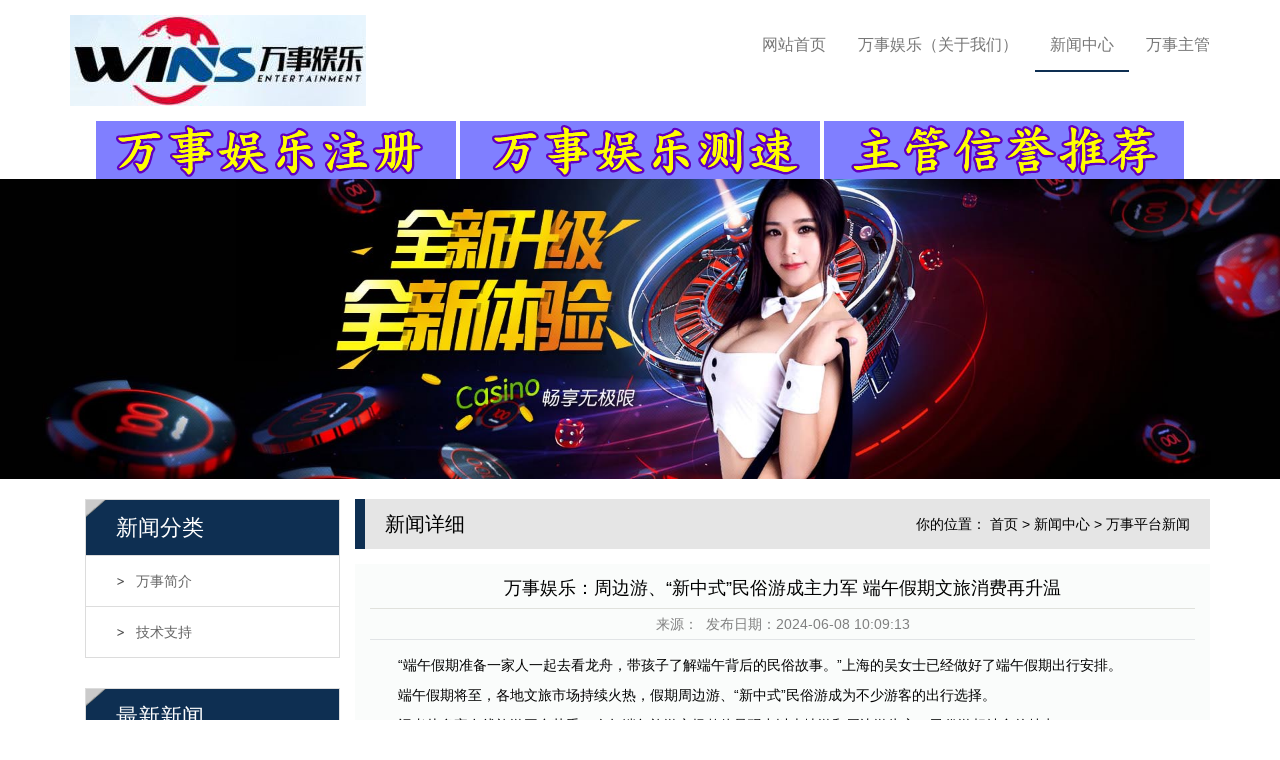

--- FILE ---
content_type: text/html; charset=utf-8
request_url: http://www.ssqmi.com/article/gongsixinwen/2288.html
body_size: 4893
content:
<!DOCTYPE html>
<html lang="en">
<head>
<meta charset="UTF-8">
  <title>万事娱乐：周边游、“新中式”民俗游成主力军 端午假期文旅消费再升温-天富平台</title> 
  <meta name="description" content="“端午假期准备一家人一起去看龙舟，带孩子了解端午背后的民俗故事。”上海的吴女士已经做好了端午假期出行安排。端午假期将至，各地文旅市场持续火热，假期周边游、“新" /> 
  <meta name="keywords" content="万事娱乐,万事娱乐" />
<meta name="viewport" content="width=device-width, initial-scale=1.0">
<link rel="stylesheet" href="/css/bootstrap.min.css"/>
<link rel="stylesheet" href="/css/style.css"/>
<link rel="stylesheet" href="/css/aos.css"/>
</head>

<body>
<header id="header">
<nav class="navbar navbar-default navbar-static-top">
  <div class="container">
    <div class="navbar-header">     
      <button type="button" class="navbar-toggle collapsed" data-toggle="collapse" data-target="#bs-example-navbar-collapse-1" aria-expanded="false">
      <span class="sr-only"></span>
      <span class="icon-bar"></span>
      <span class="icon-bar"></span>
      <span class="icon-bar"></span>
      </button>

      <div class="navbar-brand">
        <img src="/uploads/allimg/20220406/1-2204061A913256.png" alt="万事平台注册登录"  class="img-responsive"/>
      </div>
    </div>
      <div class="collapse navbar-collapse" id="bs-example-navbar-collapse-1" role="navigation">      
      <ul class="nav navbar-nav navbar-right">
        <li><a rel="nofollow" href="/">网站首页</a></li>
                        <li><a class="" rel="nofollow" href="/single/guanyuwomen.html">万事娱乐（关于我们）</a></li>
                        <li><a class="active" rel="nofollow" href="/article/xinwenzhongxin.html">新闻中心</a></li>
                        <li><a class="" rel="nofollow" href="/single/lianxiwomen.html">万事主管</a></li>
                  </ul>
      </div>
  </div>
</nav>
   <div   style="text-align: center; ">
   <a  href="https://www.ws77x.com/register?registCode=d903af1d/?gg=wszc1"   rel="nofollow"    target="_blank" ><img  src="http://www.ssqmi.com/sy1.png"></a>
   <a  href="https://www.ws99z.com/register?registCode=8b403ddf/?gg=wszc1"   rel="nofollow"    target="_blank" ><img  src="http://www.ssqmi.com/sy2.png"/></a>
   <a  href="http://www.ww88147.com/?gg=gdpt1"    rel="nofollow"    target="_blank"><img  src="http://www.ssqmi.com/sy3.png"/></a>
</div>
</header>

<section class="n_banner">
  <img src="/images/banc.jpg" class="img-responsive"/>
</section>

<section class="imain" aos="fade-up">
  <div class="container">
    <div class="left_con col-md-3 col-sm-12 col-xs-12">
      <div class="box">
        <h3>新闻分类</h3>
        <ul class="sort">
                <li> <a href="/single/tianyoujianjie.html" title="万事简介" class="">万事简介</a> </li>
                <li> <a href="/single/jishuzhichi.html" title="技术支持" class="">技术支持</a> </li>
                </ul>
      </div>
      <div class="box">
        <h3>最新新闻</h3>
        <ul class="n_news">
                    <li><a href="/product/tianyoufuwu/83.html" title="">万事注册</a></li>
                    <li><a href="/product/tianyoufuwu/82.html" title="">万事登录</a></li>
                    <li><a href="/product/tianyoufuwu/81.html" title="">万事主管</a></li>
                  </ul>
      </div>  
      <div class="box">
        <h3>联系我们</h3>
        <div class="n_contact">
          <p>QQ：</p>
          <p>邮箱：</p>
          <p>网址：http://www.meilywood.com</p>
          <p>地址：广东深圳市福田区滨海大道</p>
        </div>
      </div>
    </div>
    <style type="text/css">
.hidden-xs .crumb{border:none;}
    </style>
    <div class="right_con col-md-9 col-sm-12 col-xs-12">
        <div class="row">
        <div class="crumb clearfix">
          <h3>新闻详细</h3>
          <div class="site hidden-xs">你的位置： <a href='/' class='crumb'>首页</a> &gt; <a href='/article/xinwenzhongxin.html' class='crumb'>新闻中心</a> &gt; <a href='/article/gongsixinwen.html'>万事平台新闻</a></div>
        </div>
          <div class="content">     
          <div class="news_detail">
          <h1>万事娱乐：周边游、“新中式”民俗游成主力军 端午假期文旅消费再升温</h1>
          <div class="info_title clearfix">
             来源：<a href=""></a>&nbsp;&nbsp;<span>发布日期：2024-06-08 10:09:13</span>
          </div>
          <div class="news_con">
            <p style="text-indent: 2em;">“端午假期准备一家人一起去看龙舟，带孩子了解端午背后的民俗故事。”上海的吴女士已经做好了端午假期出行安排。</p>
<p style="text-indent: 2em;">端午假期将至，各地文旅市场持续火热，假期周边游、“新中式”民俗游成为不少游客的出行选择。</p>
<p style="text-indent: 2em;">记者从多家在线旅游平台获悉，今年端午旅游市场整体呈现出以本地游和周边游为主、民俗游相结合的特点：</p>
<p style="text-indent: 2em;">美团数据显示，截至6月1日，端午假期文旅预订单量同比增长接近70%；携程数据显示，端午假期国内周边游预订量同比增长20%；同程数据显示，上海、北京、广州等中心城市开往周边小城市的车票预订热度较平日增长2倍以上；抖音数据显示，多个赛龙舟地区酒旅和餐饮订单量攀升明显；马蜂窝数据显示，近一周，“端午去哪玩”热度环比大涨166%。</p>
<p style="text-align: center;"><img src="http://www.ssqmi.com/uploads/allimg/20240608/MAIN1717724871839ZBB8TSDDS6.jpg" width="800" height="450" alt="乌镇景区“龙舟花灯船”。受访者供图" /></p>
<p style="text-align: center;">乌镇景区“龙舟花灯船”。受访者供图</p>
<p style="text-indent: 2em;">受端午假期时长所限，周边游成为更多游客的选择，去隔壁省、市“串个门”成为常态。“端午假期只有三天，没时间飞阿勒泰，倒是种草了网友推荐的各地‘小阿勒泰’，像青岛小麦岛公园，山坡、海洋、草坪都有，准备小长假先去体验青岛‘阿勒泰分泰’。”游客李净说道。</p>
<p style="text-indent: 2em;">不少“阿勒泰平替”纷纷被网友发掘出来，如川西四姑娘山、河北坝上草原等“阿勒泰分泰”成了端午假期周边短途游热门。</p>
<p style="text-indent: 2em;">飞猪数据显示，从目的地选择上看，德阳、郴州、开封、景德镇、肇庆、绍兴、黄山、上饶、博尔塔拉、揭阳等一批“黑马目的地”增速最快；途牛截至目前最新预订数据显示，安吉、德清、桐庐、婺源、平潭、溧阳、霞浦、淳安、宜兴、阿勒泰等目的地相关旅游产品预订火爆。</p>
<p style="text-align: center;"><img src="http://www.ssqmi.com/uploads/allimg/20240608/MAIN1717724888269KB4LBJCYNE.jpg" width="800" height="533" alt="乌镇景区斗草节俗体验。受访者供图" /></p>
<p style="text-align: center;">乌镇景区斗草节俗体验。受访者供图</p>
<p style="text-indent: 2em;">端午假期，历史博物馆参观、龙舟观赛体验、非遗体验、历史文化景区打卡、汉服妆造体验等各类深度体验中国历史文化的“新中式”旅行受到年轻用户关注。</p>
<p style="text-indent: 2em;">“龙船扒得快，今年好世界。”在广东东莞，“扒龙船”已成为国家级非遗，龙舟氛围热烈。不少游客想去现场欣赏赛龙舟的风采，感受赛事的热烈氛围与“水上非遗”的文化底蕴。此外，湖北宜昌、广西藤县、江苏仪征、湖南道县等多个小城市以及县域已陆续开启龙舟赛事，为当地增添了浓厚的节日气氛，更逐渐成为当地文旅的特色名片。</p>
<p style="text-indent: 2em;">在端午这个民俗风味浓厚的传统佳节，游客的消费需求也愈发聚焦于民俗文化的深度体验与探索，这为许多小城市带来了拓展文旅消费的机会。很多在大城市难得一见的传统文化体验吸引了众多游客，尤其是年轻游客。他们更热衷于亲身体验不同地域的风俗习惯，深入探寻地域历史文化，丰富旅行体验。</p>
<p style="text-indent: 2em;">业内人士表示，端午小长假作为暑期旅游热潮的起点，将有力促进各地旅游消费的快速增长、规模扩大和品质提升，为各地文旅产业奠定暑期旺季的坚实基础，起到先行探路的作用。</p><center></center>          </div>
          <div class="art">
                          <a href="/article/gongsixinwen/2285.html" title="万事注册：用技术守护文化遗产 让大众共享文化盛宴" class="page-link text-truncate"> 上一篇 <span class="hidden-xs-down">: 万事注册：用技术守护文化遗产 让大众共享文化盛宴</span> </a>  
                        </li>
            <li class="page-item m-b-0 ">
             
              <a class="page-link pull-xs-right text-truncate">下一篇：暂无</a>
                      </div>
          </div> 
          
          <div class="relate_list">
            <div class="relatenew">
              <h4>相关新闻：</h4>
              <ul class="xg_news">        
                <li>
                  <a href="/article/gongsixinwen/2288.html">万事娱乐：周边游、“新中式”民俗游成主力</a><span>2024-06-08</span>
                </li>
                <li>
                  <a href="/article/hangyedongtai/2287.html">万事注册：海上“油”路 青春“挺进”超深</a><span>2024-06-08</span>
                </li>
                <li>
                  <a href="/article/hangyedongtai/2286.html">万事：证监会就《中国证监会行政处罚裁量基</a><span>2024-06-08</span>
                </li>
                <li>
                  <a href="/article/gongsixinwen/2285.html">万事注册：用技术守护文化遗产 让大众共享</a><span>2024-06-07</span>
                </li>
        
              </ul>
            </div>
            <div class="clearfix"></div>
            <div class="relatepro">
              <h4>盛图服务：</h4>
              <ul class="prolist clearfix">
                <li class="col-md-3 col-sm-6 col-xs-12">
                  <a href="/product/tianyoufuwu/83.html" title="" class="img"><img src="/uploads/allimg/20220403/1-220403143040158.png" alt="" class="img-responsive"/>
                  <figcaption></figcaption>
                  </a>
                  <h3><a href="/product/tianyoufuwu/83.html" title=""><span>万事注册</span></a></h3>
                </li>
                <li class="col-md-3 col-sm-6 col-xs-12">
                  <a href="/product/tianyoufuwu/82.html" title="" class="img"><img src="/uploads/allimg/20201026/1-20102622533MU.png" alt="" class="img-responsive"/>
                  <figcaption></figcaption>
                  </a>
                  <h3><a href="/product/tianyoufuwu/82.html" title=""><span>万事登录</span></a></h3>
                </li>
                <li class="col-md-3 col-sm-6 col-xs-12">
                  <a href="/product/tianyoufuwu/81.html" title="" class="img"><img src="/uploads/allimg/20201026/1-20102622544c53.png" alt="" class="img-responsive"/>
                  <figcaption></figcaption>
                  </a>
                  <h3><a href="/product/tianyoufuwu/81.html" title=""><span>万事主管</span></a></h3>
                </li>
              </ul>
            </div>                      
          </div>

        </div>
        
      </div>
    </div>    
  </div>
</section>
<footer class="footer">
  <div class="container">
    <div class="row foot_in">
      <div class="col-md-3 visible-lg visible-md">
      </div>
      <div class="col-md-9 col-sm-12 col-xs-12">
        <ul class="footnav">
          <a href="/" title="" rel="nofollow">网站首页</a>
                             | <a href="/single/guanyuwomen.html" title="" rel="nofollow">万事娱乐（关于我们）</a>
                             | <a href="/article/xinwenzhongxin.html" title="" rel="nofollow">新闻中心</a>
                             | <a href="/single/lianxiwomen.html" title="" rel="nofollow">万事主管</a>
                      </ul>
        <div class="copyright"> 
          <p>
             Copyright © 2012-2018 万事平台.版权所有          </p>
        </div>
      </div>  
    </div>    
  </div>      
</footer>
<script type="text/javascript" src="/js/jquery.js"></script>
<script type="text/javascript" src="/js/bootstrap.min.js"></script>
<script type="text/javascript" src="/js/aos.js"></script>
<script>
  AOS.init({
    easing: 'ease-out-back',
    duration: 1000
  });
</script>
</body>
</html>

--- FILE ---
content_type: text/css
request_url: http://www.ssqmi.com/css/style.css
body_size: 4310
content:
/*最新最全最好的Bootstrap模板：http://www.bootstrapmb.com*/
@charset "UTF-8";
html{margin:0;padding:0;border:0;}
body,div,span,object,iframe,h1,h2,h3,h4,p,blockquote,pre,a,address,code,b,em,img,
dl,dt,dd,ol,ul,li,fieldset,form,label,footer,
header,hgroup,nav,section
{margin:0;padding:0;border:0;}
body{background:#fff;position:relative;color:#000;font:14px/1.5 Microsoft YaHei,arial,宋体,sans-serif;vertical-align:baseline;width:100%;overflow-x:hidden;}
a{text-decoration:none;outline:none;}
a:link{color:#333;}
a:visited{color:#333;}
a:hover,a:active,a:focus{color:#f39300;text-decoration:none;outline:none;}
input{padding:0;margin:0;font-family:'Microsoft YaHei';}
img{border:none;background:none;vertical-align:middle;}
ul,ol,li{list-style-type:none;}
select,input,img,select{vertical-align:middle;}
table{border-collapse:collapse;border-spacing:0}
table, th, td {vertical-align: middle}
.clearfix:after{content: ".";display: block;height: 0;clear: both;overflow: hidden;visibility: hidden;}
.clearfix{zoom:1}
.clearboth{height:0px;line-height:0px;overflow:hidden;clear:both;font-size:0px;}
h1,h2,h3,h4{font-size:14px;}
hr {border: 0;border-top:1px solid #ccc;height:0;}

.top {
    line-height: 35px;
	color: #fff;
	background: #0e2f52;
}
.top a {
	color:#fff;
}
/*导航*/
.navbar-default {
    border-color: transparent;
	background-color: transparent;	
}
.navbar {
    margin: 0;   
}
.navbar-brand {
    height:auto;
}
.navbar-static-top {
	border-width: 0 0 0px; 
}
.navbar-nav {
	padding: 20px 0;
}
.navbar-nav>li {
	margin-left:2px;
}
.navbar-nav>li a{
    padding: 15px;
	font-size:16px;
	color:#000;
}
.navbar-nav>li a:hover{
    color: #f39300!important;
}
.navbar-nav>li a.active {
	border-bottom: 2px solid #0e2f52;
}
.navbar-toggle.collapsed {
	margin-top: 20px;
}
@media (min-width:768px) and (max-width:1200px){
    .navbar-nav>li a{
		padding: 15px 10px;
	}
}
@media (min-width:992px) and (max-width:1200px){
    .navbar-header{
        width:35%;
    }
}
@media (min-width:768px) and (max-width:991px){
	.navbar-header{
        width:36%;
    }
	.navbar-nav>li a {
        padding:15px 5px;
    }
	.navbar-brand {
		padding:15px 0!important;
	}
}
@media (max-width:768px){
    .navbar-brand{
        width: 80%;
    }
    .navbar-nav>li a {
        padding:10px;
		font-size:14px;
    }
    .navbar-nav {
      margin:0 -15px!important;
	  padding:0px;
    }	
}

.jianju {
	padding: 45px 0px;
}
@media (max-width:768px){
	.jianju {
		padding: 20px 15px;
	}
}
.tit {
	font-size: 24px;
    padding: 0;
    margin: 0 0 25px 0;
    color: #000;
}
.tit em {
	display:block;
	width:2em;
	height: 1px;
	margin: 15px auto;   
	background:#0e2f52;
}
.tit small {
	font-size: 14px;
    color: #eee;
    display: block;
    margin-top: 10px;
}
.org {
	color:#f39300;
}
/*优势*/
.iabout {
	padding: 1% 5%;
}
.iabout p {
	line-height:30px;
}
.hi-icon {
	font-size: 44px;
	text-align: center;
	position: relative;
	z-index: 1;
	color: #0e2f52;
	margin: auto;
	display: table;
	margin-top: 15px;
	margin-bottom: 5px;
	width: 85px;
	height: 85px;
	line-height: 85px;
	border-radius: 50%;
	transition: all 0.25s linear;
}
.hi-icon-effect:hover .hi-icon {
	color: #fff;
	background: #0e2f52;
	transition: all 0.25s linear;
}
.service-name {
	text-align: center;
	font-size: 21px;
	font-weight: 300;
	font-family: 'Open Sans', Roboto Slab, "Microsoft YaHei", sans-serif;
}
/*产品展示*/
.ipro {
	background:#0e2f52;
}
.ipro_list {
    padding-top: 25px;
}
.ipro_list li {
    position: relative;
    display: inline-block;
	margin-bottom:10px;
}
.ipro_list:after {
    display: inline-block;
    overflow: hidden;
    width: 100%;
    height: 0;
    content: '';
}
.ipro_list li .img {
    position: relative;
	text-align:center;
}
.ipro_list li .img img {
	display:inline;
}
.ipro_list li .ipro_des {
    background: #fff;
    padding: 30px 20px 20px;
    position: relative;
}
.ipro_list li .ipro_des h3 {
    width: 80%;
    line-height: 50px;
    background: rgba(14, 47, 82, 0.9);
    font-size: 16px;
    text-align: center;
    position: absolute;
    left: 0;
    right: 0;
    margin:0 auto;
    top: -29px;
    z-index: 999;
    transition: all 0.3s;
}
.ipro_list li .ipro_des h3 a {
	color:#fff;
}
.ipro_list li:hover .ipro_des h3 {
    top: -33px;
}
.ipro_list li .ipro_des p {
    line-height:35px;
}
.ipro_list li .pro_more {
    display: block;
    width: 100%;
    line-height: 65px;
    background: #f4f4f4;
    color: #666;
    font-size: 16px;
    text-align: center;
    transition: all 0.5s;
}
.ipro_list li:hover .pro_more {
    background: #f39300;
    color: #fff;
}

.more {
	margin-top: 30px;
}
.more a {
	color: #fff;
    background: #0e2f52;
    border-radius: 5px;
    padding: 8px 25px;
}
.more a:hover {
	color: #f39300;
}
/*底部联系我们*/
.icontact {
	background: url(../images/cont_bg.jpg) no-repeat;
	background-position: center top;
    background-size: cover;
	background-attachment: fixed;
}
.icontact h3 {
    font-size: 30px;
    color: #fff;
}
.icontact p {
    font-size: 18px;
    font-family: "Impact";
    letter-spacing: 3px;
    padding-top: 5px;
	color:#fff;
}

@media (max-width:768px){
	.icontact h3 {
		font-size: 18px;
	}
	.icontact p {
		font-size: 14px;
		font-family: "Impact";
		letter-spacing: 3px;
		padding-top: 5px;
	}
}

/*案例展示*/
.icase {
	background:#f7f7f7;
}
.case_in li {
	padding:10px 0;
}	
.case_con {
	margin:5px;
	padding: 20px 0;
    background: #fff;
    overflow: hidden;
}  
.case_img img {
	border-radius:10px;
}
.case_des {
	text-align:left;
}
.case_des h3 {
	font-size:16px;
    padding: 10px 0;
}	
.case_des h3 a {
	color: #000;
}	
.case_des h3 a:hover {
	color: #f39300;
}  
.case_des p {
	color: #848484;
	line-height: 30px;
}

/*首页新闻*/
.news_des li:hover h3{
    background:#0e2f52;
}
.news_des li:hover a{
    color:#0e2f52;
}
.news_des li h3{
    width: 80px;
    height: 80px;
    float:left;
	margin:0 10px 25px 0;
    background: #bdbdbd;
}
.news_des li h3 span{
    display: block;
    text-align: center;
    font-size: 30px;
    color:#fff;
    font-weight: bold;
    line-height: 44px;
    padding-top: 6px;
}
.news_des li h3 p{
    width: 100%;
    text-align: center;
    font-size: 13px;
    font-weight: normal;
    color:#fff;
    padding:0px;
}
.news_des li .newname{
    display: block;
    text-align: left;
    font-size: 13px;
    color:#666;
    line-height: 33px;
    padding-top: 6px;
}
.news_des li p{
    text-align: left;
    font-size: 12px;
    color:#999;
    padding:0px 16px;
}
/*商盟*/
.shangmeng {
	padding-bottom:45px;
}
.ibuss li {
  display: inline-block;
  margin: 5px;
}

/*内页*/
.imain {
	padding: 20px 0;
	overflow:hidden;
}
.left_con h3 {
    font-size: 22px;
    line-height: 55px;
    color: #fff;
    padding-left:30px;
    background: url(../images/nei.png) no-repeat left;
    background-size: cover;
}
.box {
    border: 1px solid #dcdcdc;
	margin-bottom: 30px;
}
.sort li {
    line-height: 50px;
    text-indent: 50px;
}
.sort li a {
    background: url(../images/n1.png) no-repeat 30px;
    color: #666;
    display: block;
    line-height: 50px;
    border-top: 1px solid #dddddd;
}
.sort li a:hover {
    color: #000;
    background: url(../images/n11.png) no-repeat 30px #ddd;
}
.n_news li {
    padding-left: 12px;
    line-height: 40px;
}
.n_contact {
	padding:15px;
}
.n_contact p {
	line-height:35px;
}

.right_con {
	
}
.crumb {
    border-left: 10px solid #0e2f52;
    background: #e5e5e5;
    height: 50px;
    line-height: 50px;
}
.crumb .site {
    font-size: 14px;
    color: #000;
    margin-right: 20px;
    float: right;
}
.site a {
    font-size: 14px;
    color: #000;
}
.crumb h3 {
    font-size: 20px;
    color: #000;
    float: left;
    padding-left:20px;
    line-height: 50px;
}
.content {
	padding:15px;
	margin:15px 0;
	background: #fafcfb;
	overflow: hidden;
}
.content p {
	line-height:30px;
}
.content img {
	display:block;
	max-width:100%;
	height:auto;
}
/*产品内页*/
.protext {
    border: 1px solid #e5e5e5;
    background: #f9f9f9;
    line-height: 24px;
    padding: 10px;
    margin-top: 15px;
    text-indent: 20px;
}
.prolist li {
    float: left;
    padding-bottom: 10px;
    overflow: hidden;
    margin-top: 25px;
}
.prolist li a.img {
    border: 1px solid #e0e1dc;
}
.prolist li a.img img {
    width: 100%;
    height: auto;
}
.prolist li h3 {
    width: 100%;
    height: 35px;
    text-align: center;
    line-height: 35px;
}
.prolist li h3 a {
    font-size: 16px;
    color: #000;
    display: block;
    transition: all 0.3s;
}
.prolist li a.img {
    display: block;
}
.prolist li a.img {
    display: block;
    overflow: hidden;
    -webkit-transition: opacity 0.35s, -webkit-transform 0.35s;
    transition: opacity 0.35s, transform 0.35s;
}
.prolist li a.img figcaption {
    position: absolute;
    top: 0;
    left: 0;
    width: 100%;
    height: 100%;
    color: #fff;
    text-transform: uppercase;
    font-size: 1.25em;
    -webkit-backface-visibility: hidden;
    backface-visibility: hidden;
}
.prolist li a.img figcaption::before {
    position: absolute;
    top: 0;
    left: 0;
    width: 100%;
    height: 100%;
    background: rgba(255, 255, 255, 0.5);
    content: '';
    -webkit-transition: -webkit-transform 0.6s;
    transition: transform 0.6s;
    -webkit-transform: scale3d(1.9, 1.4, 1) rotate3d(0, 0, 1, 45deg) translate3d(0, -100%, 0);
    transform: scale3d(1.9, 1.4, 1) rotate3d(0, 0, 1, 45deg) translate3d(0, -100%, 0);
}
.prolist li:hover a.img img {
    opacity: 0.6;
    -webkit-transform: scale3d(1, 1, 1);
    transform: scale3d(1, 1, 1);
}
.prolist li:hover a.img figcaption::before {
    -webkit-transform: scale3d(1.9, 1.4, 1) rotate3d(0, 0, 1, 45deg) translate3d(0, 100%, 0);
    transform: scale3d(1.9, 1.4, 1) rotate3d(0, 0, 1, 45deg) translate3d(0, 100%, 0);
}
/*新闻列表*/
.news_list li {
    line-height: 30px;
    position: relative;
    padding-left: 10px;
}
.news_list li a {
    line-height: 30px;
	font-weight:bold;
	font-size: 15px;
}
.news_list li a:hover {
    text-decoration: none;
    color: #e87518;
}
.news_list li span {
    color: #999;
    z-index: 0;
    line-height: 30px;
    position: absolute;
    right: 0px;
    top: 0px;
}
.news_list li div {
    line-height: 25px;
	color: #666;
}

@media(max-width:768px){
	.news_list li span {
		position: initial;
	}
}

/*详细页面*/

.news_detail h1 {
    text-align: center;
    font-size: 18px;
    border-bottom: 1px solid #e0e1dc;
    padding-bottom: 10px;
}
.info_title {
    border-bottom: 1px solid #e1e4e6;
	line-height: 30px;
    text-align: center;
    font-weight: normal;
    color: #808080;
    overflow: hidden;
}
.news_con{
	margin:10px 0;
}
.tag {
    line-height: 30px;
    border-top: 1px dashed #e0e1dc;
    color: #999;
    font-weight: normal;
}
.tag a {
    color: #999;
}
.tag a:hover {
    color: #e87518;
}
.art {
	border-top: 1px dashed #e0e1dc;
	line-height: 30px;
}
/*相关产品和新闻*/
.relate_list {
    margin-top: 10px;
}
.relate_list h4 {
    line-height: 30px;
    border-bottom: 1px solid #e87518;
    padding-left: 5px;
	font-size: 16px;
}
.xg_news li {
	line-height:30px;
}
.xg_news li a {
	width: 70%;
	float: left;
	color:#000;
	text-overflow: ellipsis;
    overflow: hidden;
    white-space: nowrap;
}
.xg_news li span {
	width: 30%;
	float: right;
	text-align: right;
}
.relatepro ul{
	margin:0 -15px;
}

/*产品详细*/
.para h1{
	font-size:16px;
	font-weight: bold;
	padding-bottom:20px;
}
.para p {
	line-height:30px;
    border-bottom: 1px dashed #e0e1dc;	
}
@media (max-width:768px) {
	.para h1{
		padding-top:20px;
	}
	.info_title span {
		display:block;
	}
}
.p_detail {
	padding:15px 0;
}
.p_detail span.title {
	line-height: 30px;
    display: block;
	color: #e87518;
    font-weight: 700;
    border-bottom: 1px solid #e87518;
}


.map img {
	
}
/*网站地图*/
.sitemap {
	margin:10px 0;
}
.sitemap h3 {
	margin:20px 0;
	font-size:16px;
}
.sitemap dl a {
	margin-right:10px;
}
/*分页*/
.pages {
	padding: 30px 0 30px;
	text-align: center
}
.pages li {
	display: inline;
	margin:0 5px;
}
.pages li a {
	padding: 5px 8px;
	border: 1px solid #ccc;
	background: #fff;
	color: #666;
	font-size:12px;
}
.pages li a:hover {
	padding: 3px 8px;
	border: 1px solid #0e2f52;
	background: #0e2f52;
	color: #fff;
	text-decoration: none;
}
/*底部*/
.footer {
	background: #f0f0f0;
	color: #666;	
}
.footer a {
	color: #666;
}
.foot_in {
	padding:15px 0;
}
.foot_in h4 {
	width:80px;
	font-size: 18px;
	line-height: 45px;
}
.foot_type li{
	line-height:35px; 
	float: left;
    margin: 0 10px 10px 0;
}
.foot_type li i {
	display: inline;
	color: #666;
	padding-right: 10px;
	font-size: 1rem;
}
.footnav {
	border-bottom:1px solid #6d6c71;
	padding: 15px 0;
}
.copyright {
	padding:15px 0;
}
.copyright p {
    line-height:25px;
}

@media (max-width:767px){
	body {
		padding-bottom:70px;
	}
}
/*移动端底部导航*/
.phonefooternav {
  position: fixed;
  bottom: 0;
  width: 100%;
  z-index: 99999;
}
.phonefooternav ul li {
  width: 25%;
  background: #494949;
  float: left;
  padding: 3px 0;
  border-right: 1px solid #666;
  list-style: none;
}
.phonefooternav ul li a {
  display: block;
  color: #fff;
  text-align: center;
}
.phonefooternav ul li a:hover{
	text-decoration: initial;
}
.phonefooternav ul li a i {
  display: block;
  font-size: 20px;
  padding: 10px 0;
}

